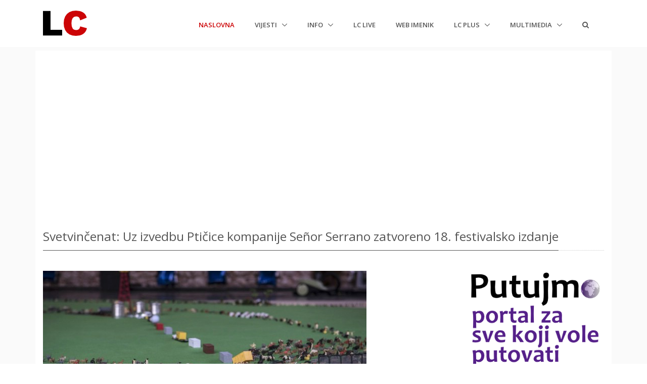

--- FILE ---
content_type: text/html; charset=utf-8
request_url: https://www.google.com/recaptcha/api2/aframe
body_size: 265
content:
<!DOCTYPE HTML><html><head><meta http-equiv="content-type" content="text/html; charset=UTF-8"></head><body><script nonce="sBsr1U1Y37k7_iiazuN3yw">/** Anti-fraud and anti-abuse applications only. See google.com/recaptcha */ try{var clients={'sodar':'https://pagead2.googlesyndication.com/pagead/sodar?'};window.addEventListener("message",function(a){try{if(a.source===window.parent){var b=JSON.parse(a.data);var c=clients[b['id']];if(c){var d=document.createElement('img');d.src=c+b['params']+'&rc='+(localStorage.getItem("rc::a")?sessionStorage.getItem("rc::b"):"");window.document.body.appendChild(d);sessionStorage.setItem("rc::e",parseInt(sessionStorage.getItem("rc::e")||0)+1);localStorage.setItem("rc::h",'1766019010084');}}}catch(b){}});window.parent.postMessage("_grecaptcha_ready", "*");}catch(b){}</script></body></html>